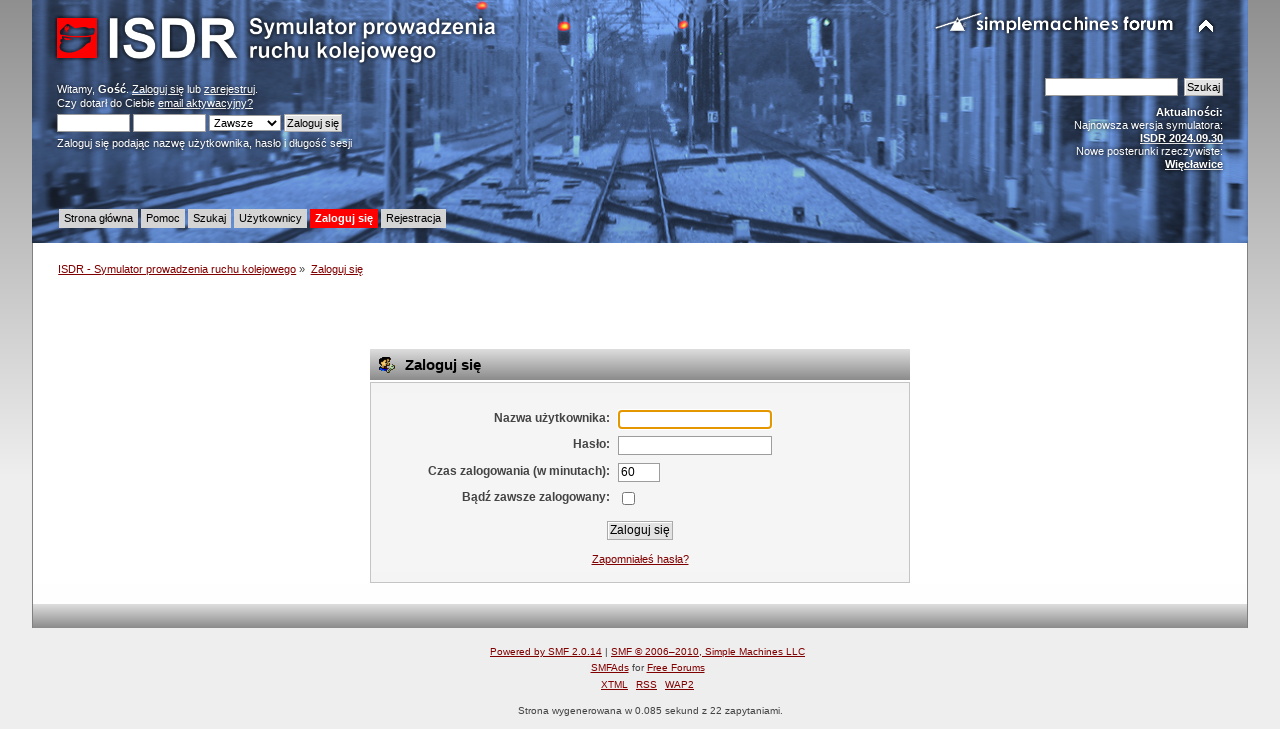

--- FILE ---
content_type: text/html; charset=UTF-8
request_url: https://isdr.pl/index.php?PHPSESSID=aau5ur2g19ha2tkr262ftbejb1&action=login
body_size: 3125
content:
<!DOCTYPE html PUBLIC "-//W3C//DTD XHTML 1.0 Transitional//EN" "http://www.w3.org/TR/xhtml1/DTD/xhtml1-transitional.dtd">
<html xmlns="http://www.w3.org/1999/xhtml">
<head>
	<link rel="stylesheet" type="text/css" href="https://isdr.pl/Themes/ISDR/css/index.css?fin20" />
	<link rel="stylesheet" type="text/css" href="https://isdr.pl/Themes/default/css/webkit.css" />
	<script type="text/javascript" src="https://isdr.pl/Themes/default/scripts/script.js?fin20"></script>
	<script type="text/javascript" src="https://isdr.pl/Themes/ISDR/scripts/theme.js?fin20"></script>
	<script type="text/javascript"><!-- // --><![CDATA[
		var smf_theme_url = "https://isdr.pl/Themes/ISDR";
		var smf_default_theme_url = "https://isdr.pl/Themes/default";
		var smf_images_url = "https://isdr.pl/Themes/ISDR/images";
		var smf_scripturl = "https://isdr.pl/index.php?PHPSESSID=aau5ur2g19ha2tkr262ftbejb1&amp;";
		var smf_iso_case_folding = false;
		var smf_charset = "UTF-8";
		var ajax_notification_text = "Ładowanie...";
		var ajax_notification_cancel_text = "Anuluj";
	// ]]></script>
	<meta http-equiv="Content-Type" content="text/html; charset=UTF-8" />
	<meta name="description" content="Zaloguj się" />
	<meta name="keywords" content="isdr symulator pulpit kostkowy sterowanie ruchem kolejowym e1 dyżurny ruchu kolej pkp przekaźniki msts trainz maszyna eu07 et22" />
	<title>Zaloguj się</title>
	<link rel="help" href="https://isdr.pl/index.php?PHPSESSID=aau5ur2g19ha2tkr262ftbejb1&amp;action=help" />
	<link rel="search" href="https://isdr.pl/index.php?PHPSESSID=aau5ur2g19ha2tkr262ftbejb1&amp;action=search" />
	<link rel="contents" href="https://isdr.pl/index.php?PHPSESSID=aau5ur2g19ha2tkr262ftbejb1&amp;" />
	<link rel="alternate" type="application/rss+xml" title="ISDR - Symulator prowadzenia ruchu kolejowego - RSS" href="https://isdr.pl/index.php?PHPSESSID=aau5ur2g19ha2tkr262ftbejb1&amp;type=rss;action=.xml" />
</head>
<body>
<div id="wrapper" style="width: 95%">
	<div id="header"><div class="frame">
		<div id="top_section">
			<h1 class="forumtitle">
				<a href="https://isdr.pl/index.php?PHPSESSID=aau5ur2g19ha2tkr262ftbejb1&amp;"><img src="https://isdr.pl/Themes/ISDR/images/isdrlogo.png" alt="ISDR - Symulator prowadzenia ruchu kolejowego" /></a>
			</h1>
			<img id="upshrink" src="https://isdr.pl/Themes/ISDR/images/upshrink.png" alt="*" title="Zmniejsz lub zwiększ nagłówek." style="display: none;" />
			<img id="smflogo" src="https://isdr.pl/Themes/ISDR/images/smflogo.png" alt="Simple Machines Forum" title="Simple Machines Forum" />
		</div>
		<div id="upper_section" class="middletext">
			<div class="user">
				<script type="text/javascript" src="https://isdr.pl/Themes/default/scripts/sha1.js"></script>
				<form id="guest_form" action="https://isdr.pl/index.php?PHPSESSID=aau5ur2g19ha2tkr262ftbejb1&amp;action=login2" method="post" accept-charset="UTF-8"  onsubmit="hashLoginPassword(this, 'b554418cef34b7b727c7bddfd3fb6cf2');">
					<div class="info">Witamy, <strong>Gość</strong>. <a href="https://isdr.pl/index.php?PHPSESSID=aau5ur2g19ha2tkr262ftbejb1&amp;action=login">Zaloguj się</a> lub <a href="https://isdr.pl/index.php?PHPSESSID=aau5ur2g19ha2tkr262ftbejb1&amp;action=register">zarejestruj</a>.<br />Czy dotarł do Ciebie <a href="https://isdr.pl/index.php?PHPSESSID=aau5ur2g19ha2tkr262ftbejb1&amp;action=activate">email aktywacyjny?</a></div>
					<input type="text" name="user" size="10" class="input_text" />
					<input type="password" name="passwrd" size="10" class="input_password" />
					<select name="cookielength">
						<option value="60">1 Godzina</option>
						<option value="1440">1 Dzień</option>
						<option value="10080">1 Tydzień</option>
						<option value="43200">1 Miesiąc</option>
						<option value="-1" selected="selected">Zawsze</option>
					</select>
					<input type="submit" value="Zaloguj się" class="button_submit" /><br />
					<div class="info">Zaloguj się podając nazwę użytkownika, hasło i długość sesji</div>
<input type="hidden" name="hash_passwrd" value="" /><input type="hidden" name="fec4978e0b" value="b554418cef34b7b727c7bddfd3fb6cf2" />
				</form>
			</div>
			<div class="news normaltext">
				<form id="search_form" action="https://isdr.pl/index.php?PHPSESSID=aau5ur2g19ha2tkr262ftbejb1&amp;action=search2" method="post" accept-charset="UTF-8">
					<input type="text" name="search" value="" class="input_text" />&nbsp;
					<input type="submit" name="submit" value="Szukaj" class="button_submit" />
					<input type="hidden" name="advanced" value="0" /></form>
				<h2>Aktualności: </h2>
				<p>Najnowsza wersja symulatora:<br /><a href="http://www.symulator.isdr.pl/download.php" class="bbc_link" target="_blank"><strong>ISDR 2024.09.30</strong></a><br />Nowe posterunki rzeczywiste:<br /><a href="http://www.symulator.isdr.pl/download.php" class="bbc_link" target="_blank"><strong>Więcławice</strong></a></p>
			</div>
		</div>
		<br class="clear" />
		<script type="text/javascript"><!-- // --><![CDATA[
			var oMainHeaderToggle = new smc_Toggle({
				bToggleEnabled: true,
				bCurrentlyCollapsed: false,
				aSwappableContainers: [
					'upper_section'
				],
				aSwapImages: [
					{
						sId: 'upshrink',
						srcExpanded: smf_images_url + '/upshrink.png',
						altExpanded: 'Zmniejsz lub zwiększ nagłówek.',
						srcCollapsed: smf_images_url + '/upshrink2.png',
						altCollapsed: 'Zmniejsz lub zwiększ nagłówek.'
					}
				],
				oThemeOptions: {
					bUseThemeSettings: false,
					sOptionName: 'collapse_header',
					sSessionVar: 'fec4978e0b',
					sSessionId: 'b554418cef34b7b727c7bddfd3fb6cf2'
				},
				oCookieOptions: {
					bUseCookie: true,
					sCookieName: 'upshrink'
				}
			});
		// ]]></script>
		<div id="main_menu">
			<ul class="dropmenu" id="menu_nav">
				<li id="button_home">
					<a class="firstlevel" href="https://isdr.pl/index.php?PHPSESSID=aau5ur2g19ha2tkr262ftbejb1&amp;">
						<span class="last firstlevel">Strona główna</span>
					</a>
				</li>
				<li id="button_help">
					<a class="firstlevel" href="https://isdr.pl/index.php?PHPSESSID=aau5ur2g19ha2tkr262ftbejb1&amp;action=help">
						<span class="firstlevel">Pomoc</span>
					</a>
				</li>
				<li id="button_search">
					<a class="firstlevel" href="https://isdr.pl/index.php?PHPSESSID=aau5ur2g19ha2tkr262ftbejb1&amp;action=search">
						<span class="firstlevel">Szukaj</span>
					</a>
				</li>
				<li id="button_mlist">
					<a class="firstlevel" href="https://isdr.pl/index.php?PHPSESSID=aau5ur2g19ha2tkr262ftbejb1&amp;action=mlist">
						<span class="firstlevel">Użytkownicy</span>
					</a>
					<ul>
						<li>
							<a href="https://isdr.pl/index.php?PHPSESSID=aau5ur2g19ha2tkr262ftbejb1&amp;action=mlist">
								<span>Widok listy użytkowników</span>
							</a>
						</li>
						<li>
							<a href="https://isdr.pl/index.php?PHPSESSID=aau5ur2g19ha2tkr262ftbejb1&amp;action=mlist;sa=search">
								<span class="last">Szukaj użytkowników</span>
							</a>
						</li>
					</ul>
				</li>
				<li id="button_login">
					<a class="active firstlevel" href="https://isdr.pl/index.php?PHPSESSID=aau5ur2g19ha2tkr262ftbejb1&amp;action=login">
						<span class="firstlevel">Zaloguj się</span>
					</a>
				</li>
				<li id="button_register">
					<a class="firstlevel" href="https://isdr.pl/index.php?PHPSESSID=aau5ur2g19ha2tkr262ftbejb1&amp;action=register">
						<span class="last firstlevel">Rejestracja</span>
					</a>
				</li>
			</ul>
		</div>
		<br class="clear" />
	</div></div>
	<div id="content_section"><div class="frame">
		<div id="main_content_section">
	<div class="navigate_section">
		<ul>
			<li>
				<a href="https://isdr.pl/index.php?PHPSESSID=aau5ur2g19ha2tkr262ftbejb1&amp;"><span>ISDR - Symulator prowadzenia ruchu kolejowego</span></a> &#187;
			</li>
			<li class="last">
				<a href="https://isdr.pl/index.php?PHPSESSID=aau5ur2g19ha2tkr262ftbejb1&amp;action=login"><span>Zaloguj się</span></a>
			</li>
		</ul>
	</div><script async src="http://pagead2.googlesyndication.com/pagead/js/adsbygoogle.js"></script>
<!-- lisek - srednia mala -->
<ins class="adsbygoogle"
     style="display:inline-block;width:468px;height:60px"
     data-ad-client="ca-pub-6304015740494774"
     data-ad-slot="2190710040"></ins>
<script>
(adsbygoogle = window.adsbygoogle || []).push({});
</script>
		<script type="text/javascript" src="https://isdr.pl/Themes/default/scripts/sha1.js"></script>

		<form action="https://isdr.pl/index.php?PHPSESSID=aau5ur2g19ha2tkr262ftbejb1&amp;action=login2" name="frmLogin" id="frmLogin" method="post" accept-charset="UTF-8"  onsubmit="hashLoginPassword(this, 'b554418cef34b7b727c7bddfd3fb6cf2');">
		<div class="tborder login">
			<div class="cat_bar">
				<h3 class="catbg">
					<span class="ie6_header floatleft"><img src="https://isdr.pl/Themes/ISDR/images/icons/login_sm.gif" alt="" class="icon" /> Zaloguj się</span>
				</h3>
			</div>
			<span class="upperframe"><span></span></span>
			<div class="roundframe"><br class="clear" />
				<dl>
					<dt>Nazwa użytkownika:</dt>
					<dd><input type="text" name="user" size="20" value="" class="input_text" /></dd>
					<dt>Hasło:</dt>
					<dd><input type="password" name="passwrd" value="" size="20" class="input_password" /></dd>
				</dl>
				<dl>
					<dt>Czas zalogowania (w minutach):</dt>
					<dd><input type="text" name="cookielength" size="4" maxlength="4" value="60" class="input_text" /></dd>
					<dt>Bądź zawsze zalogowany:</dt>
					<dd><input type="checkbox" name="cookieneverexp" class="input_check" onclick="this.form.cookielength.disabled = this.checked;" /></dd>
				</dl>
				<p><input type="submit" value="Zaloguj się" class="button_submit" /></p>
				<p class="smalltext"><a href="https://isdr.pl/index.php?PHPSESSID=aau5ur2g19ha2tkr262ftbejb1&amp;action=reminder">Zapomniałeś hasła?</a></p><input type="hidden" name="fec4978e0b" value="b554418cef34b7b727c7bddfd3fb6cf2" />
				<input type="hidden" name="hash_passwrd" value="" />
			</div>
			<span class="lowerframe"><span></span></span>
		</div></form>
		<script type="text/javascript"><!-- // --><![CDATA[
			document.forms.frmLogin.user.focus();
		// ]]></script>
		</div>
	</div></div>
	<div id="footer_section"><div class="frame">
		<ul class="reset">
			<li class="copyright">
			<span class="smalltext" style="display: inline; visibility: visible; font-family: Verdana, Arial, sans-serif;"><a href="http://www.simplemachines.org/" title="Simple Machines Forum" target="_blank" class="new_win">Powered by SMF 2.0.14</a> | <a href="http://www.simplemachines.org/about/copyright.php" title="Free Forum Software" target="_blank" class="new_win">SMF &copy; 2006&ndash;2010, Simple Machines LLC</a><br /><span class="smalltext"><a href="http://www.smfads.com" target="_blank">SMFAds</a> for <a href="http://www.createaforum.com" title="Forum Hosting">Free Forums</a></span>
			</span></li>
			<li><a id="button_xhtml" href="http://validator.w3.org/check?uri=referer" target="_blank" class="new_win" title="Prawidłowy XHTML 1.0!"><span>XTML</span></a></li>
			<li><a id="button_rss" href="https://isdr.pl/index.php?PHPSESSID=aau5ur2g19ha2tkr262ftbejb1&amp;action=.xml;type=rss" class="new_win"><span>RSS</span></a></li>
			<li class="last"><a id="button_wap2" href="https://isdr.pl/index.php?PHPSESSID=aau5ur2g19ha2tkr262ftbejb1&amp;wap2" class="new_win"><span>WAP2</span></a></li>
		</ul>
		<p>Strona wygenerowana w 0.085 sekund z 22 zapytaniami.</p>
	</div></div>
</div>
</body></html>